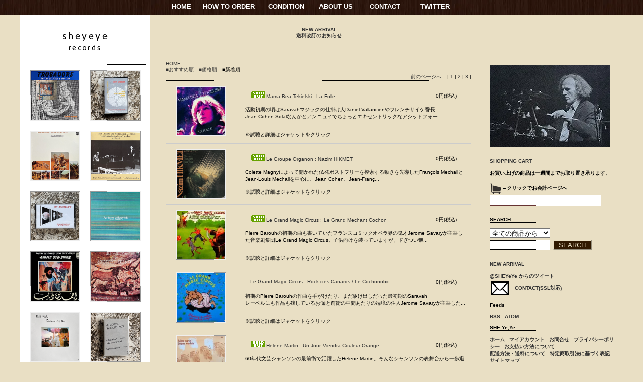

--- FILE ---
content_type: text/html; charset=EUC-JP
request_url: https://www.sheyeye.com/?mode=srh&cid=&keyword=Saravah&sort=n&page=3
body_size: 6995
content:
<!DOCTYPE html PUBLIC "-//W3C//DTD XHTML 1.0 Transitional//EN" "http://www.w3.org/TR/xhtml1/DTD/xhtml1-transitional.dtd">
<html xmlns:og="http://ogp.me/ns#" xmlns:fb="http://www.facebook.com/2008/fbml" xmlns:mixi="http://mixi-platform.com/ns#" xmlns="http://www.w3.org/1999/xhtml" xml:lang="ja" lang="ja" dir="ltr">
<head>
<meta http-equiv="content-type" content="text/html; charset=euc-jp" />
<meta http-equiv="X-UA-Compatible" content="IE=edge,chrome=1" />
<title>商品検索 - sheyeye records</title>
<meta name="Keywords" content="商品検索,新潟 レコード屋,レコ屋,レコードショップ,record,通販,electronic,エレクトロニック　ミュージック,レコード,Records,LP,CD,古本,Book,ArtBook,,シャンソン,Chanson,アヴァンギャルド、Avant　Garde,プログレッシヴロック,progressive Rock,Experimental,エクスペリメンタル,Installation,Fluxus,フルクサス,Broken music,ブロークン　ミュージック,Sound Art,ニューウェイヴ,New wave,通販,ネット販売,通信販売,Freak out,フリークアウト,krout rock,クラウトロック,NDW,NEUE DEUTSCHE WELLE,ノイエ　ドイチェ　ヴェレ,OUTSIDER,アウトサイダー,ART BRUT,MUSIQUE BRUT,Psychedelic,Strange,French rock,フレンチロック,synth punk,シンセパンク,FREE JAZZ,フリージャズ,spiritual jazz,スピリチュアルジャズ,NO WAVE,JAZZ ROCK,CANTERBURY rock,カンタベリーロック" />
<meta name="Description" content="不便な品揃えの彷徨い系レコ屋" />
<meta name="Author" content="sheyeye records" />
<meta name="Copyright" content="copyright &amp;amp;copy; 2009 sheyeyerecords All Rights Reserved" />
<meta http-equiv="content-style-type" content="text/css" />
<meta http-equiv="content-script-type" content="text/javascript" />
<link rel="stylesheet" href="https://img13.shop-pro.jp/PA01073/641/css/84/index.css?cmsp_timestamp=20260109195910" type="text/css" />
<link rel="stylesheet" href="https://img13.shop-pro.jp/PA01073/641/css/84/product_srh.css?cmsp_timestamp=20260109195910" type="text/css" />

<link rel="alternate" type="application/rss+xml" title="rss" href="https://www.sheyeye.com/?mode=rss" />
<link rel="alternate" media="handheld" type="text/html" href="https://www.sheyeye.com/?mode=srh&cid=&keyword=Saravah&sort=n&page=3" />
<script type="text/javascript" src="//ajax.googleapis.com/ajax/libs/jquery/1.7.2/jquery.min.js" ></script>
<meta property="og:title" content="商品検索 - sheyeye records" />
<meta property="og:description" content="不便な品揃えの彷徨い系レコ屋" />
<meta property="og:url" content="https://www.sheyeye.com?mode=srh&cid=&keyword=Saravah&sort=n&page=3" />
<meta property="og:site_name" content="sheyeye records" />
<script>
  var Colorme = {"page":"product_srh","shop":{"account_id":"PA01073641","title":"sheyeye records"},"basket":{"total_price":0,"items":[]},"customer":{"id":null}};

  (function() {
    function insertScriptTags() {
      var scriptTagDetails = [];
      var entry = document.getElementsByTagName('script')[0];

      scriptTagDetails.forEach(function(tagDetail) {
        var script = document.createElement('script');

        script.type = 'text/javascript';
        script.src = tagDetail.src;
        script.async = true;

        if( tagDetail.integrity ) {
          script.integrity = tagDetail.integrity;
          script.setAttribute('crossorigin', 'anonymous');
        }

        entry.parentNode.insertBefore(script, entry);
      })
    }

    window.addEventListener('load', insertScriptTags, false);
  })();
</script>
</head>
<body>
<meta name="colorme-acc-payload" content="?st=1&pt=10030&ut=0&at=PA01073641&v=20260118122619&re=&cn=ce016d882edeffac882f360104e23dd6" width="1" height="1" alt="" /><script>!function(){"use strict";Array.prototype.slice.call(document.getElementsByTagName("script")).filter((function(t){return t.src&&t.src.match(new RegExp("dist/acc-track.js$"))})).forEach((function(t){return document.body.removeChild(t)})),function t(c){var r=arguments.length>1&&void 0!==arguments[1]?arguments[1]:0;if(!(r>=c.length)){var e=document.createElement("script");e.onerror=function(){return t(c,r+1)},e.src="https://"+c[r]+"/dist/acc-track.js?rev=3",document.body.appendChild(e)}}(["acclog001.shop-pro.jp","acclog002.shop-pro.jp"])}();</script><body class="sheyeye">


<div id="header">
<table width="596" border="0" align="center" cellpadding="0" cellspacing="0">
<tr>
    <td width="61" align="left" valign="bottom"><a href="http://sheyeye.com">HOME</a></td>
    <td width="128" align="left" valign="bottom"><a href="https://www.sheyeye.com/?mode=f4">HOW TO ORDER</a></td>
    <td width="99" align="left" valign="bottom"><a href="https://www.sheyeye.com/?mode=f2">CONDITION</a></td>
    <td width="99" align="left" valign="bottom"><a href="https://www.sheyeye.com/?mode=f1">ABOUT US</a></td>
    <td width="99" align="left" valign="bottom"><a href="https://secure.shop-pro.jp/?mode=inq&shop_id=PA01073641&tid=63" target="_blank">CONTACT</a></td>
    <td width="99" align="left" valign="bottom"><a href="https://twitter.com/#!/SHEYeYe" target="_blank">TWITTER</a></td>
</tr>
</table>
</div>




<div id="container">


<div id="sidebar1">

<a href="http://sheyeye.com"><img src="https://img13.shop-pro.jp/PA01073/641/etc_base64/c2hleWV5ZWxvZ28wMDM.png?cmsp_timestamp=20250206081435" width="240" height="76" alt="she ye,ye" /></a>

<br /><br />

<br />
<div class="line_010"> </div>
<br />



	
<div class="top_items">
<div class="item_box">
<div class="item_thumbnail">
<a href="?pid=39314888"><img src="https://img.shop-pro.jp/tmpl_img/8/item_frame_a.gif" class="item_frame" onmouseover="this.src='//img.shop-pro.jp/tmpl_img/8/item_frame_b.gif'" onmouseout="this.src='https://img.shop-pro.jp/tmpl_img/8/item_frame_a.gif'" /></a>
<img src="https://img13.shop-pro.jp/PA01073/641/product/39314888_th.png?cmsp_timestamp=20260109155503" class="recommend_item" />
</div>
</div>


<div class="item_box">
<div class="item_thumbnail">
<a href="?pid=165565039"><img src="https://img.shop-pro.jp/tmpl_img/8/item_frame_a.gif" class="item_frame" onmouseover="this.src='//img.shop-pro.jp/tmpl_img/8/item_frame_b.gif'" onmouseout="this.src='https://img.shop-pro.jp/tmpl_img/8/item_frame_a.gif'" /></a>
<img src="https://img13.shop-pro.jp/PA01073/641/product/165565039_th.png?cmsp_timestamp=20251208185023" class="recommend_item" />
</div>
</div>


<br style="clear:both;" />
<div class="item_box">
<div class="item_thumbnail">
<a href="?pid=98700799"><img src="https://img.shop-pro.jp/tmpl_img/8/item_frame_a.gif" class="item_frame" onmouseover="this.src='//img.shop-pro.jp/tmpl_img/8/item_frame_b.gif'" onmouseout="this.src='https://img.shop-pro.jp/tmpl_img/8/item_frame_a.gif'" /></a>
<img src="https://img13.shop-pro.jp/PA01073/641/product/98700799_th.png?cmsp_timestamp=20251031185714" class="recommend_item" />
</div>
</div>


<div class="item_box">
<div class="item_thumbnail">
<a href="?pid=180175234"><img src="https://img.shop-pro.jp/tmpl_img/8/item_frame_a.gif" class="item_frame" onmouseover="this.src='//img.shop-pro.jp/tmpl_img/8/item_frame_b.gif'" onmouseout="this.src='https://img.shop-pro.jp/tmpl_img/8/item_frame_a.gif'" /></a>
<img src="https://img13.shop-pro.jp/PA01073/641/product/180175234_th.png?cmsp_timestamp=20250724193053" class="recommend_item" />
</div>
</div>


<br style="clear:both;" />
<div class="item_box">
<div class="item_thumbnail">
<a href="?pid=178019898"><img src="https://img.shop-pro.jp/tmpl_img/8/item_frame_a.gif" class="item_frame" onmouseover="this.src='//img.shop-pro.jp/tmpl_img/8/item_frame_b.gif'" onmouseout="this.src='https://img.shop-pro.jp/tmpl_img/8/item_frame_a.gif'" /></a>
<img src="https://img13.shop-pro.jp/PA01073/641/product/178019898_th.png?cmsp_timestamp=20231109190318" class="recommend_item" />
</div>
</div>


<div class="item_box">
<div class="item_thumbnail">
<a href="?pid=17391506"><img src="https://img.shop-pro.jp/tmpl_img/8/item_frame_a.gif" class="item_frame" onmouseover="this.src='//img.shop-pro.jp/tmpl_img/8/item_frame_b.gif'" onmouseout="this.src='https://img.shop-pro.jp/tmpl_img/8/item_frame_a.gif'" /></a>
<img src="https://img13.shop-pro.jp/PA01073/641/product/17391506_th.png?cmsp_timestamp=20240618181138" class="recommend_item" />
</div>
</div>


<br style="clear:both;" />
<div class="item_box">
<div class="item_thumbnail">
<a href="?pid=21334088"><img src="https://img.shop-pro.jp/tmpl_img/8/item_frame_a.gif" class="item_frame" onmouseover="this.src='//img.shop-pro.jp/tmpl_img/8/item_frame_b.gif'" onmouseout="this.src='https://img.shop-pro.jp/tmpl_img/8/item_frame_a.gif'" /></a>
<img src="https://img13.shop-pro.jp/PA01073/641/product/21334088_th.png?cmsp_timestamp=20251223154354" class="recommend_item" />
</div>
</div>


<div class="item_box">
<div class="item_thumbnail">
<a href="?pid=32819527"><img src="https://img.shop-pro.jp/tmpl_img/8/item_frame_a.gif" class="item_frame" onmouseover="this.src='//img.shop-pro.jp/tmpl_img/8/item_frame_b.gif'" onmouseout="this.src='https://img.shop-pro.jp/tmpl_img/8/item_frame_a.gif'" /></a>
<img src="https://img13.shop-pro.jp/PA01073/641/product/32819527_th.png?cmsp_timestamp=20251223154500" class="recommend_item" />
</div>
</div>


<br style="clear:both;" />
<div class="item_box">
<div class="item_thumbnail">
<a href="?pid=38435388"><img src="https://img.shop-pro.jp/tmpl_img/8/item_frame_a.gif" class="item_frame" onmouseover="this.src='//img.shop-pro.jp/tmpl_img/8/item_frame_b.gif'" onmouseout="this.src='https://img.shop-pro.jp/tmpl_img/8/item_frame_a.gif'" /></a>
<img src="https://img13.shop-pro.jp/PA01073/641/product/38435388_th.png?cmsp_timestamp=20250904160552" class="recommend_item" />
</div>
</div>


<div class="item_box">
<div class="item_thumbnail">
<a href="?pid=38572574"><img src="https://img.shop-pro.jp/tmpl_img/8/item_frame_a.gif" class="item_frame" onmouseover="this.src='//img.shop-pro.jp/tmpl_img/8/item_frame_b.gif'" onmouseout="this.src='https://img.shop-pro.jp/tmpl_img/8/item_frame_a.gif'" /></a>
<img src="https://img13.shop-pro.jp/PA01073/641/product/38572574_th.png?cmsp_timestamp=20251125184137" class="recommend_item" />
</div>
</div>


<br style="clear:both;" />
<div class="item_box">
<div class="item_thumbnail">
<a href="?pid=50212531"><img src="https://img.shop-pro.jp/tmpl_img/8/item_frame_a.gif" class="item_frame" onmouseover="this.src='//img.shop-pro.jp/tmpl_img/8/item_frame_b.gif'" onmouseout="this.src='https://img.shop-pro.jp/tmpl_img/8/item_frame_a.gif'" /></a>
<img src="https://img13.shop-pro.jp/PA01073/641/product/50212531_th.png?cmsp_timestamp=20251104152714" class="recommend_item" />
</div>
</div>


<div class="item_box">
<div class="item_thumbnail">
<a href="?pid=53856390"><img src="https://img.shop-pro.jp/tmpl_img/8/item_frame_a.gif" class="item_frame" onmouseover="this.src='//img.shop-pro.jp/tmpl_img/8/item_frame_b.gif'" onmouseout="this.src='https://img.shop-pro.jp/tmpl_img/8/item_frame_a.gif'" /></a>
<img src="https://img13.shop-pro.jp/PA01073/641/product/53856390_th.png?cmsp_timestamp=20250901184606" class="recommend_item" />
</div>
</div>


<br style="clear:both;" />
<div class="item_box">
<div class="item_thumbnail">
<a href="?pid=56603013"><img src="https://img.shop-pro.jp/tmpl_img/8/item_frame_a.gif" class="item_frame" onmouseover="this.src='//img.shop-pro.jp/tmpl_img/8/item_frame_b.gif'" onmouseout="this.src='https://img.shop-pro.jp/tmpl_img/8/item_frame_a.gif'" /></a>
<img src="https://img13.shop-pro.jp/PA01073/641/product/56603013_th.png?cmsp_timestamp=20251023181725" class="recommend_item" />
</div>
</div>


<div class="item_box">
<div class="item_thumbnail">
<a href="?pid=57293577"><img src="https://img.shop-pro.jp/tmpl_img/8/item_frame_a.gif" class="item_frame" onmouseover="this.src='//img.shop-pro.jp/tmpl_img/8/item_frame_b.gif'" onmouseout="this.src='https://img.shop-pro.jp/tmpl_img/8/item_frame_a.gif'" /></a>
<img src="https://img13.shop-pro.jp/PA01073/641/product/57293577_th.png?cmsp_timestamp=20250607161148" class="recommend_item" />
</div>
</div>


<br style="clear:both;" />
<div class="item_box">
<div class="item_thumbnail">
<a href="?pid=59359095"><img src="https://img.shop-pro.jp/tmpl_img/8/item_frame_a.gif" class="item_frame" onmouseover="this.src='//img.shop-pro.jp/tmpl_img/8/item_frame_b.gif'" onmouseout="this.src='https://img.shop-pro.jp/tmpl_img/8/item_frame_a.gif'" /></a>
<img src="https://img13.shop-pro.jp/PA01073/641/product/59359095_th.png?cmsp_timestamp=20251022173755" class="recommend_item" />
</div>
</div>


<div class="item_box">
<div class="item_thumbnail">
<a href="?pid=63894315"><img src="https://img.shop-pro.jp/tmpl_img/8/item_frame_a.gif" class="item_frame" onmouseover="this.src='//img.shop-pro.jp/tmpl_img/8/item_frame_b.gif'" onmouseout="this.src='https://img.shop-pro.jp/tmpl_img/8/item_frame_a.gif'" /></a>
<img src="https://img13.shop-pro.jp/PA01073/641/product/63894315_th.png?cmsp_timestamp=20251218151939" class="recommend_item" />
</div>
</div>


<br style="clear:both;" />
<div class="item_box">
<div class="item_thumbnail">
<a href="?pid=66457819"><img src="https://img.shop-pro.jp/tmpl_img/8/item_frame_a.gif" class="item_frame" onmouseover="this.src='//img.shop-pro.jp/tmpl_img/8/item_frame_b.gif'" onmouseout="this.src='https://img.shop-pro.jp/tmpl_img/8/item_frame_a.gif'" /></a>
<img src="https://img13.shop-pro.jp/PA01073/641/product/66457819_th.png?cmsp_timestamp=20250710161721" class="recommend_item" />
</div>
</div>


<div class="item_box">
<div class="item_thumbnail">
<a href="?pid=66998599"><img src="https://img.shop-pro.jp/tmpl_img/8/item_frame_a.gif" class="item_frame" onmouseover="this.src='//img.shop-pro.jp/tmpl_img/8/item_frame_b.gif'" onmouseout="this.src='https://img.shop-pro.jp/tmpl_img/8/item_frame_a.gif'" /></a>
<img src="https://img13.shop-pro.jp/PA01073/641/product/66998599_th.png?cmsp_timestamp=20251223154642" class="recommend_item" />
</div>
</div>


<br style="clear:both;" />
<div class="item_box">
<div class="item_thumbnail">
<a href="?pid=67046838"><img src="https://img.shop-pro.jp/tmpl_img/8/item_frame_a.gif" class="item_frame" onmouseover="this.src='//img.shop-pro.jp/tmpl_img/8/item_frame_b.gif'" onmouseout="this.src='https://img.shop-pro.jp/tmpl_img/8/item_frame_a.gif'" /></a>
<img src="https://img13.shop-pro.jp/PA01073/641/product/67046838_th.png?cmsp_timestamp=20251220143752" class="recommend_item" />
</div>
</div>


<div class="item_box">
<div class="item_thumbnail">
<a href="?pid=73349743"><img src="https://img.shop-pro.jp/tmpl_img/8/item_frame_a.gif" class="item_frame" onmouseover="this.src='//img.shop-pro.jp/tmpl_img/8/item_frame_b.gif'" onmouseout="this.src='https://img.shop-pro.jp/tmpl_img/8/item_frame_a.gif'" /></a>
<img src="https://img13.shop-pro.jp/PA01073/641/product/73349743_th.png?cmsp_timestamp=20251113161355" class="recommend_item" />
</div>
</div>


<br style="clear:both;" />
<div class="item_box">
<div class="item_thumbnail">
<a href="?pid=78529621"><img src="https://img.shop-pro.jp/tmpl_img/8/item_frame_a.gif" class="item_frame" onmouseover="this.src='//img.shop-pro.jp/tmpl_img/8/item_frame_b.gif'" onmouseout="this.src='https://img.shop-pro.jp/tmpl_img/8/item_frame_a.gif'" /></a>
<img src="https://img13.shop-pro.jp/PA01073/641/product/78529621_th.png?cmsp_timestamp=20260107174133" class="recommend_item" />
</div>
</div>


<div class="item_box">
<div class="item_thumbnail">
<a href="?pid=98367680"><img src="https://img.shop-pro.jp/tmpl_img/8/item_frame_a.gif" class="item_frame" onmouseover="this.src='//img.shop-pro.jp/tmpl_img/8/item_frame_b.gif'" onmouseout="this.src='https://img.shop-pro.jp/tmpl_img/8/item_frame_a.gif'" /></a>
<img src="https://img13.shop-pro.jp/PA01073/641/product/98367680_th.png?cmsp_timestamp=20250802161213" class="recommend_item" />
</div>
</div>


<br style="clear:both;" />
<div class="item_box">
<div class="item_thumbnail">
<a href="?pid=101566826"><img src="https://img.shop-pro.jp/tmpl_img/8/item_frame_a.gif" class="item_frame" onmouseover="this.src='//img.shop-pro.jp/tmpl_img/8/item_frame_b.gif'" onmouseout="this.src='https://img.shop-pro.jp/tmpl_img/8/item_frame_a.gif'" /></a>
<img src="https://img13.shop-pro.jp/PA01073/641/product/101566826_th.png?cmsp_timestamp=20251025170145" class="recommend_item" />
</div>
</div>


<div class="item_box">
<div class="item_thumbnail">
<a href="?pid=112206347"><img src="https://img.shop-pro.jp/tmpl_img/8/item_frame_a.gif" class="item_frame" onmouseover="this.src='//img.shop-pro.jp/tmpl_img/8/item_frame_b.gif'" onmouseout="this.src='https://img.shop-pro.jp/tmpl_img/8/item_frame_a.gif'" /></a>
<img src="https://img13.shop-pro.jp/PA01073/641/product/112206347_th.png?cmsp_timestamp=20251127162227" class="recommend_item" />
</div>
</div>


<br style="clear:both;" />
<div class="item_box">
<div class="item_thumbnail">
<a href="?pid=119828380"><img src="https://img.shop-pro.jp/tmpl_img/8/item_frame_a.gif" class="item_frame" onmouseover="this.src='//img.shop-pro.jp/tmpl_img/8/item_frame_b.gif'" onmouseout="this.src='https://img.shop-pro.jp/tmpl_img/8/item_frame_a.gif'" /></a>
<img src="https://img13.shop-pro.jp/PA01073/641/product/119828380_th.png?cmsp_timestamp=20250923191816" class="recommend_item" />
</div>
</div>


<div class="item_box">
<div class="item_thumbnail">
<a href="?pid=120208886"><img src="https://img.shop-pro.jp/tmpl_img/8/item_frame_a.gif" class="item_frame" onmouseover="this.src='//img.shop-pro.jp/tmpl_img/8/item_frame_b.gif'" onmouseout="this.src='https://img.shop-pro.jp/tmpl_img/8/item_frame_a.gif'" /></a>
<img src="https://img13.shop-pro.jp/PA01073/641/product/120208886_th.png?cmsp_timestamp=20250312150813" class="recommend_item" />
</div>
</div>


<br style="clear:both;" />
<div class="item_box">
<div class="item_thumbnail">
<a href="?pid=133505743"><img src="https://img.shop-pro.jp/tmpl_img/8/item_frame_a.gif" class="item_frame" onmouseover="this.src='//img.shop-pro.jp/tmpl_img/8/item_frame_b.gif'" onmouseout="this.src='https://img.shop-pro.jp/tmpl_img/8/item_frame_a.gif'" /></a>
<img src="https://img13.shop-pro.jp/PA01073/641/product/133505743_th.png?cmsp_timestamp=20251009155755" class="recommend_item" />
</div>
</div>


<div class="item_box">
<div class="item_thumbnail">
<a href="?pid=134538254"><img src="https://img.shop-pro.jp/tmpl_img/8/item_frame_a.gif" class="item_frame" onmouseover="this.src='//img.shop-pro.jp/tmpl_img/8/item_frame_b.gif'" onmouseout="this.src='https://img.shop-pro.jp/tmpl_img/8/item_frame_a.gif'" /></a>
<img src="https://img13.shop-pro.jp/PA01073/641/product/134538254_th.png?cmsp_timestamp=20251015194726" class="recommend_item" />
</div>
</div>


<br style="clear:both;" />
<div class="item_box">
<div class="item_thumbnail">
<a href="?pid=135511705"><img src="https://img.shop-pro.jp/tmpl_img/8/item_frame_a.gif" class="item_frame" onmouseover="this.src='//img.shop-pro.jp/tmpl_img/8/item_frame_b.gif'" onmouseout="this.src='https://img.shop-pro.jp/tmpl_img/8/item_frame_a.gif'" /></a>
<img src="https://img13.shop-pro.jp/PA01073/641/product/135511705_th.png?cmsp_timestamp=20251010164048" class="recommend_item" />
</div>
</div>


<div class="item_box">
<div class="item_thumbnail">
<a href="?pid=135810875"><img src="https://img.shop-pro.jp/tmpl_img/8/item_frame_a.gif" class="item_frame" onmouseover="this.src='//img.shop-pro.jp/tmpl_img/8/item_frame_b.gif'" onmouseout="this.src='https://img.shop-pro.jp/tmpl_img/8/item_frame_a.gif'" /></a>
<img src="https://img13.shop-pro.jp/PA01073/641/product/135810875_th.png?cmsp_timestamp=20251219173632" class="recommend_item" />
</div>
</div>


<br style="clear:both;" />
<div class="item_box">
<div class="item_thumbnail">
<a href="?pid=139224655"><img src="https://img.shop-pro.jp/tmpl_img/8/item_frame_a.gif" class="item_frame" onmouseover="this.src='//img.shop-pro.jp/tmpl_img/8/item_frame_b.gif'" onmouseout="this.src='https://img.shop-pro.jp/tmpl_img/8/item_frame_a.gif'" /></a>
<img src="https://img13.shop-pro.jp/PA01073/641/product/139224655_th.png?cmsp_timestamp=20251112194043" class="recommend_item" />
</div>
</div>


<div class="item_box">
<div class="item_thumbnail">
<a href="?pid=167391549"><img src="https://img.shop-pro.jp/tmpl_img/8/item_frame_a.gif" class="item_frame" onmouseover="this.src='//img.shop-pro.jp/tmpl_img/8/item_frame_b.gif'" onmouseout="this.src='https://img.shop-pro.jp/tmpl_img/8/item_frame_a.gif'" /></a>
<img src="https://img13.shop-pro.jp/PA01073/641/product/167391549_th.png?cmsp_timestamp=20251217141452" class="recommend_item" />
</div>
</div>


<br style="clear:both;" />
<div class="item_box">
<div class="item_thumbnail">
<a href="?pid=171998482"><img src="https://img.shop-pro.jp/tmpl_img/8/item_frame_a.gif" class="item_frame" onmouseover="this.src='//img.shop-pro.jp/tmpl_img/8/item_frame_b.gif'" onmouseout="this.src='https://img.shop-pro.jp/tmpl_img/8/item_frame_a.gif'" /></a>
<img src="https://img13.shop-pro.jp/PA01073/641/product/171998482_th.png?cmsp_timestamp=20251223171644" class="recommend_item" />
</div>
</div>


<div class="item_box">
<div class="item_thumbnail">
<a href="?pid=186914336"><img src="https://img.shop-pro.jp/tmpl_img/8/item_frame_a.gif" class="item_frame" onmouseover="this.src='//img.shop-pro.jp/tmpl_img/8/item_frame_b.gif'" onmouseout="this.src='https://img.shop-pro.jp/tmpl_img/8/item_frame_a.gif'" /></a>
<img src="https://img13.shop-pro.jp/PA01073/641/product/186914336_th.png?cmsp_timestamp=20250602145136" class="recommend_item" />
</div>
</div>


<br style="clear:both;" />
<div class="item_box">
<div class="item_thumbnail">
<a href="?pid=188245263"><img src="https://img.shop-pro.jp/tmpl_img/8/item_frame_a.gif" class="item_frame" onmouseover="this.src='//img.shop-pro.jp/tmpl_img/8/item_frame_b.gif'" onmouseout="this.src='https://img.shop-pro.jp/tmpl_img/8/item_frame_a.gif'" /></a>
<img src="https://img13.shop-pro.jp/PA01073/641/product/188245263_th.png?cmsp_timestamp=20250903142249" class="recommend_item" />
</div>
</div>


<div class="item_box">
<div class="item_thumbnail">
<a href="?pid=188513203"><img src="https://img.shop-pro.jp/tmpl_img/8/item_frame_a.gif" class="item_frame" onmouseover="this.src='//img.shop-pro.jp/tmpl_img/8/item_frame_b.gif'" onmouseout="this.src='https://img.shop-pro.jp/tmpl_img/8/item_frame_a.gif'" /></a>
<img src="https://img13.shop-pro.jp/PA01073/641/product/188513203_th.png?cmsp_timestamp=20250915150850" class="recommend_item" />
</div>
</div>


<br style="clear:both;" />
</div>

<br />
<br />
</div>
<div style="clear:both;"></div>




<div id="mainmenu">
<center>
	<br /><br />
<table width="550" border="0" cellspacing="1" cellpadding="0">
      <tr>
        <td width="88" align="center" valign="bottom"><a href="http://www.sheyeye.com/?mode=cate&cbid=561707&csid=0&sort=n"><strong>NEW ARRIVAL</strong></a><br />
<a href="https://www.sheyeye.com/?mode=f4#souryou"><strong>送料改訂のお知らせ</strong></a>
</tr>
</table>

</div>




<div id="mainContent">
<div id="ichiran">
<table cellpadding="0" cellspacing="0" width="480"><tr><td>
<div class="footstamp">
<a href="./">HOME</a>
</div>
</td></tr></table>







	





<div onmouseover="this.style.backgroundColor='#FFF'" onmouseout="this.style.backgroundColor=''" class="sort">
<a href="?mode=srh&cid=&keyword=Saravah">■おすすめ順</a>　<a href="?mode=srh&cid=&keyword=Saravah&sort=p">■価格順</a>　<span class="bold">■新着順</span></div>


<div align="right">

<a href="?mode=srh&cid=&keyword=Saravah&sort=n&page=2">前のページへ</a>&nbsp;&nbsp;&nbsp;





|
<a href="?mode=srh&cid=&keyword=Saravah&sort=n&page=1">

1

</a>



|
<a href="?mode=srh&cid=&keyword=Saravah&sort=n&page=2">

2

</a>



|
<a href="?mode=srh&cid=&keyword=Saravah&sort=n&page=3">

3

</a>

|




</div>

<div class="line_010"> </div>



<div class="category_items">


<div style="border-bottom: 1px solid #CCC;" onmouseover="this.style.backgroundColor='#FFF'" onmouseout="this.style.backgroundColor=''">
<table width="100%" border="0" cellpadding="0" cellspacing="0">
<tr valign="top">

<td width="120">
<div class="item_thumbnail">
<a href="?pid=21083331"><img src="https://img.shop-pro.jp/tmpl_img/8/item_frame_a.gif" class="item_frame" onmouseover="this.src='//img.shop-pro.jp/tmpl_img/8/item_frame_b.gif'" onmouseout="this.src='https://img.shop-pro.jp/tmpl_img/8/item_frame_a.gif'" /></a>
<img src="https://img13.shop-pro.jp/PA01073/641/product/21083331_th.jpg?20120817193518" />
</div>
</td>

<td>
<table width="98%" border="0" cellpadding="0" cellspacing="0">
<tr>
<td><a href="?pid=21083331"><img class='new_mark_img1' src='https://img.shop-pro.jp/img/new/icons48.gif' style='border:none;display:inline;margin:0px;padding:0px;width:auto;' />Mama Bea Tekielski : La Folle</a></td>
<td align="right">
		
	<p class="price_all">0円(税込)</p>
	</td>
</tr>
</table>
<p>活動初期の頃はSaravahマジックの仕掛け人Daniel Vallancienやフレンチサイケ番長<br />Jean Cohen Solalなんかとアンニュイでちょっとエキセントリックなアシッドフォー...<br /><br /><br />※試聴と詳細はジャケットをクリック</p>
</td>
</tr>
</table>

</div>


<div style="border-bottom: 1px solid #CCC;" onmouseover="this.style.backgroundColor='#FFF'" onmouseout="this.style.backgroundColor=''">
<table width="100%" border="0" cellpadding="0" cellspacing="0">
<tr valign="top">

<td width="120">
<div class="item_thumbnail">
<a href="?pid=20227034"><img src="https://img.shop-pro.jp/tmpl_img/8/item_frame_a.gif" class="item_frame" onmouseover="this.src='//img.shop-pro.jp/tmpl_img/8/item_frame_b.gif'" onmouseout="this.src='https://img.shop-pro.jp/tmpl_img/8/item_frame_a.gif'" /></a>
<img src="https://img13.shop-pro.jp/PA01073/641/product/20227034_th.png?cmsp_timestamp=20250104192237" />
</div>
</td>

<td>
<table width="98%" border="0" cellpadding="0" cellspacing="0">
<tr>
<td><a href="?pid=20227034"><img class='new_mark_img1' src='https://img.shop-pro.jp/img/new/icons48.gif' style='border:none;display:inline;margin:0px;padding:0px;width:auto;' />Le Groupe Organon : Nazim HIKMET</a></td>
<td align="right">
		
	<p class="price_all">0円(税込)</p>
	</td>
</tr>
</table>
<p>Colette Magnyによって開かれた仏発ポストフリーを模索する動きを先導したFran&#231;ois MechaliとJean-Louis Mechaliを中心に、Jean Cohen、Jean-Fran&#231;...<br /><br />※試聴と詳細はジャケットをクリック</p>
</td>
</tr>
</table>

</div>


<div style="border-bottom: 1px solid #CCC;" onmouseover="this.style.backgroundColor='#FFF'" onmouseout="this.style.backgroundColor=''">
<table width="100%" border="0" cellpadding="0" cellspacing="0">
<tr valign="top">

<td width="120">
<div class="item_thumbnail">
<a href="?pid=19723634"><img src="https://img.shop-pro.jp/tmpl_img/8/item_frame_a.gif" class="item_frame" onmouseover="this.src='//img.shop-pro.jp/tmpl_img/8/item_frame_b.gif'" onmouseout="this.src='https://img.shop-pro.jp/tmpl_img/8/item_frame_a.gif'" /></a>
<img src="https://img13.shop-pro.jp/PA01073/641/product/19723634_th.jpg" />
</div>
</td>

<td>
<table width="98%" border="0" cellpadding="0" cellspacing="0">
<tr>
<td><a href="?pid=19723634"><img class='new_mark_img1' src='https://img.shop-pro.jp/img/new/icons48.gif' style='border:none;display:inline;margin:0px;padding:0px;width:auto;' />Le Grand Magic Circus : Le Grand Mechant Cochon</a></td>
<td align="right">
		
	<p class="price_all">0円(税込)</p>
	</td>
</tr>
</table>
<p>Pierre Barouhの初期の曲も書いていたフランスコミックオペラ界の鬼才Jerome Savaryが主宰した音楽劇集団Le Grand Magic Circus。子供向けを装っていますが、ドぎつい猥...<br /><br /><br />※試聴と詳細はジャケットをクリック</p>
</td>
</tr>
</table>

</div>


<div style="border-bottom: 1px solid #CCC;" onmouseover="this.style.backgroundColor='#FFF'" onmouseout="this.style.backgroundColor=''">
<table width="100%" border="0" cellpadding="0" cellspacing="0">
<tr valign="top">

<td width="120">
<div class="item_thumbnail">
<a href="?pid=18777743"><img src="https://img.shop-pro.jp/tmpl_img/8/item_frame_a.gif" class="item_frame" onmouseover="this.src='//img.shop-pro.jp/tmpl_img/8/item_frame_b.gif'" onmouseout="this.src='https://img.shop-pro.jp/tmpl_img/8/item_frame_a.gif'" /></a>
<img src="https://img13.shop-pro.jp/PA01073/641/product/18777743_th.jpg?20120617202645" />
</div>
</td>

<td>
<table width="98%" border="0" cellpadding="0" cellspacing="0">
<tr>
<td><a href="?pid=18777743">Le Grand Magic Circus : Rock des Canards / Le Cochonobic</a></td>
<td align="right">
		
	<p class="price_all">0円(税込)</p>
	</td>
</tr>
</table>
<p>初期のPierre Barouhの作曲を手がけたり、まだ駆け出しだった最初期のSaravah<br />レーベルにも作品も残しているお伽と前衛の中間あたりの端境の住人Jerome Savaryが主宰した...<br /><br /><br />※試聴と詳細はジャケットをクリック</p>
</td>
</tr>
</table>

</div>


<div style="border-bottom: 1px solid #CCC;" onmouseover="this.style.backgroundColor='#FFF'" onmouseout="this.style.backgroundColor=''">
<table width="100%" border="0" cellpadding="0" cellspacing="0">
<tr valign="top">

<td width="120">
<div class="item_thumbnail">
<a href="?pid=14661710"><img src="https://img.shop-pro.jp/tmpl_img/8/item_frame_a.gif" class="item_frame" onmouseover="this.src='//img.shop-pro.jp/tmpl_img/8/item_frame_b.gif'" onmouseout="this.src='https://img.shop-pro.jp/tmpl_img/8/item_frame_a.gif'" /></a>
<img src="https://img13.shop-pro.jp/PA01073/641/product/14661710_th.jpg?cmsp_timestamp=20170623110039" />
</div>
</td>

<td>
<table width="98%" border="0" cellpadding="0" cellspacing="0">
<tr>
<td><a href="?pid=14661710"><img class='new_mark_img1' src='https://img.shop-pro.jp/img/new/icons48.gif' style='border:none;display:inline;margin:0px;padding:0px;width:auto;' />Helene Martin : Un Jour Viendra Couleur Orange</a></td>
<td align="right">
		
	<p class="price_all">0円(税込)</p>
	</td>
</tr>
</table>
<p>60年代文芸シャンソンの最前衛で活躍したHelene Martin。そんなシャンソンの表舞台から一歩退き、フォークロアから実験音楽まで横断する気鋭の音楽家達と共に活動していた充実期の...<br /><br /><br />※試聴と詳細はジャケットをクリック</p>
</td>
</tr>
</table>

</div>


</div>

<br />
<div align="right">

<a href="?mode=srh&cid=&keyword=Saravah&sort=n&page=2">前のページへ</a>&nbsp;&nbsp;&nbsp;





|
<a href="?mode=srh&cid=&keyword=Saravah&sort=n&page=1">

1

</a>



|
<a href="?mode=srh&cid=&keyword=Saravah&sort=n&page=2">

2

</a>



|
<a href="?mode=srh&cid=&keyword=Saravah&sort=n&page=3">

3

</a>

|




</div>

</div>	
</div>



<div id="sidebar2">
<br />
<br />
<table width="240" border="0" cellspacing="0" cellpadding="0">
<tr>
<td align="left" valign="bottom"><br />
<br />     
<div class="line_010"> </div><br />
	</td>
<table width="240" border="0" cellspacing="0" cellpadding="0">
    <tr>
      <td>
				<table width="240" border="0" cellspacing="0" cellpadding="0">
    <tr>
<a href="https://www.sheyeye.com/?mode=srh&sort=n&cid=&keyword=tarasov+cd"><img src="https://img13.shop-pro.jp/PA01073/641/etc_base64/dGFyYXNvdl9zaGV5ZXll.jpg?cmsp_timestamp=20241208121606" alt="tarasov" width="240" height="164"></a>
</td></table></td></table>
<br />




<table width="240" border="0" cellspacing="0" cellpadding="0">
<tr>
<td align="left" valign="bottom"><br />
<a href="https://www.sheyeye.com/cart/proxy/basket?shop_id=PA01073641&shop_domain=sheyeye.com"><strong>SHOPPING CART</strong> </a>        
<div class="line_010"> </div>
</table>
<br />

<strong>
お買い上げの商品は一週間までお取り置き承ります。<br />
<br />
<table width="240" border="0" cellspacing="0" cellpadding="0">
<tr>
<td align="left" valign="middle"><table width="240" border="0" cellspacing="0" cellpadding="0">
<tr>
<td width="24" align="left" valign="middle"><a href="https://www.sheyeye.com/cart/proxy/basket?shop_id=PA01073641&shop_domain=sheyeye.com"><img src="https://img13.shop-pro.jp/PA01073/641/etc/9.png?20120508230010" width="24" height="24" /></a></td>
<td align="left" valign="middle">←クリックでお会計ページへ</td>
</tr>
</table>
<div class="cart">
</div>
</tr></td>
</table>


<br />


<table width="240" border="0" cellspacing="0" cellpadding="0">
<tr>
<td align="left" valign="bottom"><br />
<strong>SEARCH</strong>  
<div class="line_010"> </div>
</table>
<br /> 
<tr>
<td align="left" valign="bottom"><form action="https://www.sheyeye.com/" method="GET" id="search">
<input type="hidden" name="mode" value="srh" /><input type="hidden" name="sort" value="n" />
<select name="cid" style="width:120px;">
<option value="">全ての商品から</option>
<option value="561707,0">新入荷商品</option>
<option value="1016519,0">Unique</option>
<option value="1016521,0">Rock</option>
<option value="1016523,0">Jazz</option>
<option value="1016517,0">Singer</option>
<option value="1016954,0">Libraly</option>
<option value="583974,0">CD</option>
<option value="566930,0">etc...</option>
</select>
<br />
<input  type="text" name="keyword" style="margin:5px 5px 0px 0px;width:114px; background-color:#ffffff;
 border-color: #301900; border: 1px dotted;"><input type="submit" value=" SEARCH "style="color: #e9dfc4; background-color:#301900;  border-color: #e9dfc4;" />
</form>
<br />
</td></tr></table>



<table width="240" border="0" cellspacing="0" cellpadding="0">
<tr>
<td align="left" valign="bottom"><br />
<a href="http://www.sheyeye.com/?mode=cate&cbid=561707&csid=0&sort=n"><strong>NEW ARRIVAL</strong> </a> 
<div class="line_010"> </div>
</table><br />



<a class="twitter-timeline" href="https://twitter.com/SHEYeYe" data-widget-id="345826306476347392">@SHEYeYe からのツイート</a>
<script>!function(d,s,id){var js,fjs=d.getElementsByTagName(s)[0],p=/^http:/.test(d.location)?'http':'https';if(!d.getElementById(id)){js=d.createElement(s);js.id=id;js.src=p+"://platform.twitter.com/widgets.js";fjs.parentNode.insertBefore(js,fjs);}}(document,"script","twitter-wjs");</script>


<br />


<table width="240" border="0" cellspacing="0" cellpadding="0">
<tr>
  <td align="left" valign="middle"><table width="240" border="0" cellspacing="0" cellpadding="0">
  <tr>
  <td width="50" align="left" valign="middle"><a href="https://secure.shop-pro.jp/?mode=inq&shop_id=PA01073641&tid=63" target="_blank"><img src="https://img13.shop-pro.jp/PA01073/641/etc/sainyukamail.gif?20120528161131"width="41" height="33" alt="お問い合わせ、コンタクト" /></a></td>
  <td align="left" valign="middle"><a href="https://secure.shop-pro.jp/?mode=inq&shop_id=PA01073641&tid=63" target="_blank"><strong>CONTACT(SSL対応)</storng></a></td>
  </tr>
  </table>
  </td>
</tr>
</table>




<table width="240" border="0" cellspacing="0" cellpadding="0">
<tr>
<td align="left" valign="bottom"><br />
<strong>Feeds</strong>  
<div class="line_010"> </div>
</table>
<br />
<a href="https://www.sheyeye.com/?mode=rss">RSS</a> - <a href="https://www.sheyeye.com/?mode=atom">ATOM</a>

<br />

<table width="240" border="0" cellspacing="0" cellpadding="0">
<tr>
<td align="left" valign="bottom"><br />
<strong>SHE Ye,Ye</strong>  
<div class="line_010"> </div>
</table>

<br />
<div class="copylight">
<a href="./">ホーム</a> - <a href="https://www.sheyeye.com/?mode=myaccount">
マイアカウント</a> - <a href="https://sheyeye.shop-pro.jp/customer/inquiries/new">お問合せ</a> - <a href="https://www.sheyeye.com/?mode=privacy">プライバシーポリシー</a> - <a href="https://www.sheyeye.com/?mode=sk#payment">お支払い方法について</a> <br /> <a href="https://www.sheyeye.com/?mode=sk#delivery">配送方法・送料について</a> - <a href="https://www.sheyeye.com/?mode=sk">特定商取引法に基づく表記</a>- <a href="https://www.sheyeye.com/?mode=f8">サイトマップ</a><br /><br />
copyright &copy; 2009 sheyeye records All Rights Reserved

</div>


</div>
<div style="clear:both;"></div>
  

</div> 


</body><script type="text/javascript" src="https://www.sheyeye.com/js/cart.js" ></script>
<script type="text/javascript" src="https://www.sheyeye.com/js/async_cart_in.js" ></script>
<script type="text/javascript" src="https://www.sheyeye.com/js/product_stock.js" ></script>
<script type="text/javascript" src="https://www.sheyeye.com/js/js.cookie.js" ></script>
<script type="text/javascript" src="https://www.sheyeye.com/js/favorite_button.js" ></script>
</body></html>

--- FILE ---
content_type: text/css
request_url: https://img13.shop-pro.jp/PA01073/641/css/84/product_srh.css?cmsp_timestamp=20260109195910
body_size: -105
content:
.sheyeye #ichiran {
	width: 608px;
	}
